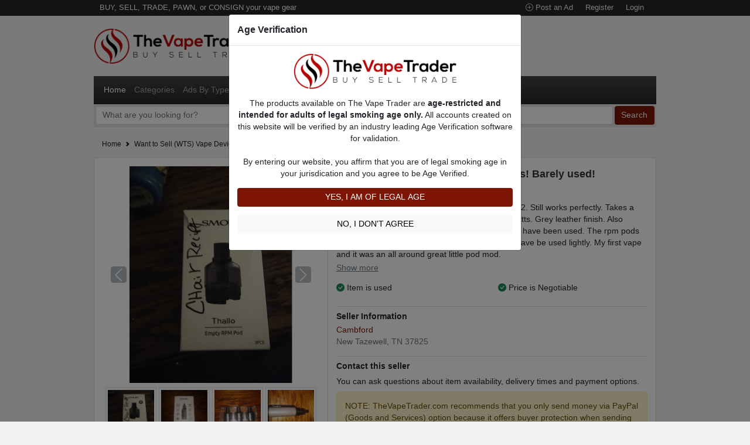

--- FILE ---
content_type: text/html; charset=UTF-8
request_url: https://thevapetrader.com/ads/smok-thallos-s-with-lots-of-extra-pods-barely-used-3620
body_size: 11164
content:
<!doctype html>
<html lang="en">

<head>
    <meta charset="utf-8">
    <meta name="viewport" content="width=device-width, initial-scale=1">
    <meta name="author" content="The Vape Trader">
    <title>USED Smok thallos s with lots of extra pods! Barely used! | The Vape Trader</title>
    <meta name="description" content="Smoke thallos s pod mod. Bought new march 2022. Still works perfectly. Takes a single 18650 external">
    <link rel="canonical" href="https://thevapetrader.com/ads/smok-thallos-s-with-lots-of-extra-pods-barely-used-3620">
    <meta name="robots" content="index, follow">


            <meta property="og:url" content="https://thevapetrader.com/ads/smok-thallos-s-with-lots-of-extra-pods-barely-used-3620" />
        <meta property="og:type" content="product" />
        <meta property="og:title" content="USED Smok thallos s with lots of extra pods! Barely used! | The Vape Trader" />
        <meta property="og:description" content="Smoke thallos s pod mod. Bought new march 2022. Still works perfectly. Takes a single 18650 external" />
        <meta property="og:image" content="https://thevapetrader.com/photos/ads/500/img_1652933842_7e97c6a3bb9c527b28f3.jpg" />


        <meta property="product:is_product_shareable" content="true" />
        <meta property="product:category" content="devices" />
        <meta property="product:price:amount" content="0.00" />
        <meta property="product:price:currency" content="USD" />
        <meta property="product:product_link" content="https://thevapetrader.com/ads/smok-thallos-s-with-lots-of-extra-pods-barely-used-3620" />

        <meta name="twitter:card" content="summary" />

        <meta name="twitter:title" content="USED Smok thallos s with lots of extra pods! Barely used! | The Vape Trader" />
        <meta name="twitter:description" content="Smoke thallos s pod mod. Bought new march 2022. Still works perfectly. Takes a single 18650 external" />
        <meta name="twitter:image" content="https://thevapetrader.com/photos/ads/500/img_1652933842_7e97c6a3bb9c527b28f3.jpg" />

    

    

    <link href="/assets/lib/bootstrap/dist/css/bootstrap.min.css" rel="stylesheet">
    <link rel="stylesheet" href="/assets/lib/bootstrap-icons/font/bootstrap-icons.css">
    <!-- Custom styles for this template -->

    <!-- REMOVE -->
    <script src="https://cdnjs.cloudflare.com/ajax/libs/slim-select/1.27.0/slimselect.min.js"></script>
    <link href="https://cdnjs.cloudflare.com/ajax/libs/slim-select/1.27.0/slimselect.min.css" rel="stylesheet">
    <link rel="stylesheet" type="text/css" href="/assets/lib/slick/slick.css" />



    <!-- REMOVE -->
    <link rel="shortcut icon" href="/favicon.png" type="image/x-icon">
    <link href="/assets/app/css/style19.css" rel="stylesheet">

    

            <!-- Global site tag (gtag.js) - Google Analytics -->
        <script async src="https://www.googletagmanager.com/gtag/js?id=G-9MC00ZCE17"></script>
        <script>
            window.dataLayer = window.dataLayer || [];

            function gtag() {
                dataLayer.push(arguments);
            }
            gtag('js', new Date());

            gtag('config', 'G-9MC00ZCE17');
        </script>
        <script src="/assets/lib/jquery/jquery.min.js"></script>

    <script>
        var app_base_url = "https://thevapetrader.com";
        var csrf_token_name = 'csrf_token';
        var csrf_token_value = '9d01768ce506f73c17c079e9a7f7db2f';
        var is_logged_in = false;
    </script>

</head>

<body>

    <nav class="top-bar bg-dark py-0 text-white">
        <div class="col-lg-9 mx-auto container d-flex justify-content-center justify-content-lg-between align-items-baseline py-1">
            <span class="tx-13 d-none d-lg-block">BUY, SELL, TRADE, PAWN, or CONSIGN your vape gear</span>




            <div id="top-menu">
                                    <a href="/login" class=" btn-sm btn-link tx-13 text-decoration-none link-light  me-1" title="Post an ad"><i class="bi bi-plus-circle"></i> Post an Ad</a>
                    <a class="top-search-button btn btn-sm btn-link tx-13 text-decoration-none link-light  me-1 d-inline-block d-md-none"><i class="bi bi-search"></i> Search</a>
                    <a href="/register" class=" btn-sm btn-link tx-13 text-decoration-none link-light  me-1 ">Register</a>
                    <a href="/login" class=" btn-sm btn-link tx-13 text-decoration-none link-light  me-1">Login</a>


                            </div>



        </div>
    </nav>

    <div class="col-lg-9 mx-auto">
        <header class="mb-0 text-center text-md-start  py-2 py-md-4">
            <a href="/" class=" text-dark text-decoration-none">
                <img src="https://thevapetrader.com/assets/app/img/logo3.png" width="279" height="62" />
            </a>
        </header><nav class="navbar navbar-expand-lg navbar-dark bg-dark bg-gradient">
  <div class="container-xl">

    <button class="navbar-toggler" type="button" data-bs-toggle="collapse" data-bs-target="#navbarsExample07XL" aria-controls="navbarsExample07XL" aria-expanded="false" aria-label="Toggle navigation">
      <span class="navbar-toggler-icon"></span>
    </button>

    <div class="collapse navbar-collapse" id="navbarsExample07XL">
      <ul class="navbar-nav me-auto mb-2 mb-lg-0">
        <li class="nav-item">
          <a class="nav-link active" aria-current="page" href="/">Home</a>
        </li>
        <li class="nav-item">
          <a class="nav-link" href="#" data-bs-toggle="modal" data-bs-target="#category-modal">Categories</a>
        </li>

        <li class="nav-item dropdown">
          <a class="nav-link dropdown-toggle" data-bs-toggle="dropdown" href="#" role="button" aria-expanded="false">Ads By Type</a>
          <ul class="dropdown-menu">
            <li><a class="dropdown-item" href="/ads">Most Recent Ads</a></li>
            <li><a class="dropdown-item" href="/used-vapes">Used Vapes</a></li>
            <li><a class="dropdown-item" href="/new-vapes">New Vapes</a></li>

          </ul>
        </li>


        <li class="nav-item">
          <a class="nav-link" href="/deals">Vendor Deals</a>
        </li>


        <li class="nav-item">
          <a class="nav-link" href="/sell-pawn-consign-form">Sell/Pawn Consignment Form</a>
        </li>

        <!--<li class="nav-item">
              <a href="/rules-regulations" class="nav-link">Ad Posting Rules</a>
            </li>-->

      </ul>


      <div>


      </div>
    </div>

    <div>

    </div>
</nav>


  <form id="top-search-form" method="get" action="/search" class="d-none d-md-block">
    <div class="top-filter bg-lighter d-flex flex-column flex-sm-column flex-xs-column flex-md-row flex-lg-row py-1 px-1">

      <input class="form-control flex-grow-1 me-1" type="text" name="query" placeholder="What are you looking for?" aria-label="What are you looking for?" value="">

      <select name="cond" class="form-select  me-1 tx-13 d-none">
        <option value="2">Used and new items</option>
        <option value="1" >Used items</option>
        <option value="0" >New items</option>

      </select>


      <input name="city" class="form-control me-1 d-none" type="text" placeholder="City" aria-label="City / Zip Code" value="">




      <select name="state" class="d-none form-select  me-1 tx-13">
        <option value="all" selected>All states</option>
                  <option value="AL" >Alabama</option>
                  <option value="AK" >Alaska</option>
                  <option value="Alberta" >Alberta</option>
                  <option value="AZ" >Arizona</option>
                  <option value="AR" >Arkansas</option>
                  <option value="British Columbia" >British Columbia</option>
                  <option value="CA" >California</option>
                  <option value="CO" >Colorado</option>
                  <option value="CT" >Connecticut</option>
                  <option value="DE" >Delaware</option>
                  <option value="DC" >District Of Columbia</option>
                  <option value="FL" >Florida</option>
                  <option value="GA" >Georgia</option>
                  <option value="HI" >Hawaii</option>
                  <option value="ID" >Idaho</option>
                  <option value="IL" >Illinois</option>
                  <option value="IN" >Indiana</option>
                  <option value="IA" >Iowa</option>
                  <option value="KS" >Kansas</option>
                  <option value="KY" >Kentucky</option>
                  <option value="Labrador" >Labrador</option>
                  <option value="LA" >Louisiana</option>
                  <option value="ME" >Maine</option>
                  <option value="Manitoba" >Manitoba</option>
                  <option value="MD" >Maryland</option>
                  <option value="MA" >Massachusetts</option>
                  <option value="MI" >Michigan</option>
                  <option value="MN" >Minnesota</option>
                  <option value="MS" >Mississippi</option>
                  <option value="MO" >Missouri</option>
                  <option value="MT" >Montana</option>
                  <option value="NE" >Nebraska</option>
                  <option value="NV" >Nevada</option>
                  <option value="New Brunswick" >New Brunswick</option>
                  <option value="Newfoundland" >Newfoundland</option>
                  <option value="NH" >New Hampshire</option>
                  <option value="NJ" >New Jersey</option>
                  <option value="NM" >New Mexico</option>
                  <option value="NY" >New York</option>
                  <option value="NC" >North Carolina</option>
                  <option value="ND" >North Dakota</option>
                  <option value="Nova Scotia" >Nova Scotia</option>
                  <option value="Nunavut" >Nunavut</option>
                  <option value="North West Terr." >North West Terr.</option>
                  <option value="OH" >Ohio</option>
                  <option value="OK" >Oklahoma</option>
                  <option value="Ontario" >Ontario</option>
                  <option value="OR" >Oregon</option>
                  <option value="PA" >Pennsylvania</option>
                  <option value="Prince Edward Island" >Prince Edward Island</option>
                  <option value="Quebec" >Quebec</option>
                  <option value="RI" >Rhode Island</option>
                  <option value="Saskatchewen" >Saskatchewen</option>
                  <option value="SC" >South Carolina</option>
                  <option value="SD" >South Dakota</option>
                  <option value="TN" >Tennessee</option>
                  <option value="TX" >Texas</option>
                  <option value="UT" >Utah</option>
                  <option value="VT" >Vermont</option>
                  <option value="VA" >Virginia</option>
                  <option value="WA" >Washington</option>
                  <option value="WV" >West Virginia</option>
                  <option value="WI" >Wisconsin</option>
                  <option value="WY" >Wyoming</option>
                  <option value="Yukon" >Yukon</option>
        
      </select>





      <button type="submit" class="btn btn-danger"> Search</button>

    </div>
  </form>




<main>

      <div class="mt-4 px-3">
      <small>
        <nav style="--bs-breadcrumb-divider: url(&#34;data:image/svg+xml,%3Csvg xmlns='http://www.w3.org/2000/svg' width='8' height='8'%3E%3Cpath d='M2.5 0L1 1.5 3.5 4 1 6.5 2.5 8l4-4-4-4z' fill='currentColor'/%3E%3C/svg%3E&#34;);" aria-label="breadcrumb">
          <ol class="breadcrumb">
            <li class="breadcrumb-item"><a class="text-decoration-none" href="/">Home</a></li>
                          <li class="breadcrumb-item "><a class="text-decoration-none" href="/ad-category/devices">Want to Sell (WTS) Vape Device/Setup Ads</a></li>
                          <li class="breadcrumb-item "><a class="text-decoration-none" href="/ad-category/devices/vape-pod-mods">Vape Pods For Sale</a></li>
                          <li class="breadcrumb-item active"><a class="text-decoration-none" href="/ads/smok-thallos-s-with-lots-of-extra-pods-barely-used-3620">AD 61036</a></li>
            
          </ol>
        </nav>
      </small>
    </div>
  


  <div class="content row  my-1 gx-2 px-0">

    
    


    





    

    <div class="main col-md-12  mb-2 ">

      <div class="row gx-0">
    <div class="col-md-5 bg-white p-3 border">



        <div id="carouselExampleControls" class="carousel slide" data-interval="false" data-interval="false">
            <div class="carousel-inner">
                                    <div class="carousel-item  active">
                        <img class="d-block w-100" src="/photos/ads/500/img_1652933842_7e97c6a3bb9c527b28f3.jpg">
                    </div>
                                    <div class="carousel-item ">
                        <img class="d-block w-100" src="/photos/ads/500/img_1652933843_d55b03c88a72c4a76bbc.jpg">
                    </div>
                                    <div class="carousel-item ">
                        <img class="d-block w-100" src="/photos/ads/500/img_1652933843_644b0dbe5fb09a8b4f91.jpg">
                    </div>
                                    <div class="carousel-item ">
                        <img class="d-block w-100" src="/photos/ads/500/img_1652933844_dd8cc067b7b255e611a0.jpg">
                    </div>
                                    <div class="carousel-item ">
                        <img class="d-block w-100" src="/photos/ads/500/img_1652933844_6c4085b271ed9d184cf5.jpg">
                    </div>
                                    <div class="carousel-item ">
                        <img class="d-block w-100" src="/photos/ads/500/img_1652933845_ddcd5fa1be8123e18aa2.jpg">
                    </div>
                                    <div class="carousel-item ">
                        <img class="d-block w-100" src="/photos/ads/500/img_1652933845_0652078f93dbd8172fa2.jpg">
                    </div>
                                    <div class="carousel-item ">
                        <img class="d-block w-100" src="/photos/ads/500/img_1652933846_2fb06af15a22ef47e019.jpg">
                    </div>
                            </div>

                            <a class="carousel-control-prev" href="#carouselExampleControls" role="button" data-slide="prev">
                    <span class="carousel-control-prev-icon bg-secondary rounded-3" aria-hidden="true"></span>

                </a>
                <a class="carousel-control-next" href="#carouselExampleControls" role="button" data-slide="next">
                    <span class="carousel-control-next-icon bg-secondary rounded-3" aria-hidden="true"></span>

                </a>

                    </div>

        <div class="row g-1 m-1 d-flex justify-content-center">

                            <div class="col-3 pop" role="button">
                    <img src="/photos/ads/100/img_1652933842_7e97c6a3bb9c527b28f3.jpg" class="img-fluid border p-1 w-100 " data-img="/photos/ads/500/img_1652933842_7e97c6a3bb9c527b28f3.jpg" data-bs-toggle="modal" data-bs-target="#ad-photo-carousel" data-slide-to="0" href="#carouselExampleControls">
                </div>
                            <div class="col-3 pop" role="button">
                    <img src="/photos/ads/100/img_1652933843_d55b03c88a72c4a76bbc.jpg" class="img-fluid border p-1 w-100 " data-img="/photos/ads/500/img_1652933843_d55b03c88a72c4a76bbc.jpg" data-bs-toggle="modal" data-bs-target="#ad-photo-carousel" data-slide-to="1" href="#carouselExampleControls">
                </div>
                            <div class="col-3 pop" role="button">
                    <img src="/photos/ads/100/img_1652933843_644b0dbe5fb09a8b4f91.jpg" class="img-fluid border p-1 w-100 " data-img="/photos/ads/500/img_1652933843_644b0dbe5fb09a8b4f91.jpg" data-bs-toggle="modal" data-bs-target="#ad-photo-carousel" data-slide-to="2" href="#carouselExampleControls">
                </div>
                            <div class="col-3 pop" role="button">
                    <img src="/photos/ads/100/img_1652933844_dd8cc067b7b255e611a0.jpg" class="img-fluid border p-1 w-100 " data-img="/photos/ads/500/img_1652933844_dd8cc067b7b255e611a0.jpg" data-bs-toggle="modal" data-bs-target="#ad-photo-carousel" data-slide-to="3" href="#carouselExampleControls">
                </div>
                            <div class="col-3 pop" role="button">
                    <img src="/photos/ads/100/img_1652933844_6c4085b271ed9d184cf5.jpg" class="img-fluid border p-1 w-100 " data-img="/photos/ads/500/img_1652933844_6c4085b271ed9d184cf5.jpg" data-bs-toggle="modal" data-bs-target="#ad-photo-carousel" data-slide-to="4" href="#carouselExampleControls">
                </div>
                            <div class="col-3 pop" role="button">
                    <img src="/photos/ads/100/img_1652933845_ddcd5fa1be8123e18aa2.jpg" class="img-fluid border p-1 w-100 " data-img="/photos/ads/500/img_1652933845_ddcd5fa1be8123e18aa2.jpg" data-bs-toggle="modal" data-bs-target="#ad-photo-carousel" data-slide-to="5" href="#carouselExampleControls">
                </div>
                            <div class="col-3 pop" role="button">
                    <img src="/photos/ads/100/img_1652933845_0652078f93dbd8172fa2.jpg" class="img-fluid border p-1 w-100 " data-img="/photos/ads/500/img_1652933845_0652078f93dbd8172fa2.jpg" data-bs-toggle="modal" data-bs-target="#ad-photo-carousel" data-slide-to="6" href="#carouselExampleControls">
                </div>
                            <div class="col-3 pop" role="button">
                    <img src="/photos/ads/100/img_1652933846_2fb06af15a22ef47e019.jpg" class="img-fluid border p-1 w-100 " data-img="/photos/ads/500/img_1652933846_2fb06af15a22ef47e019.jpg" data-bs-toggle="modal" data-bs-target="#ad-photo-carousel" data-slide-to="7" href="#carouselExampleControls">
                </div>
            
        </div>
    </div>

    <div class="col-md-7 bg-white p-3 border border-start-0">
        <div class="mb-1 tx-danger text-decoration-none fw-bold list-title">Smok thallos s with lots of extra pods! Barely used!</div>

                    <span class="text-success" style="font-size: large; font-weight: 900">$0.00</span>
        




        <div class="my-1 list-description description collapsed">
            Smoke thallos s pod mod. Bought new march 2022. Still works perfectly. Takes a single 18650 external battery or a 21700. 0-80 watts. Grey leather finish. Also includes 4 rpm2 pods, 3 rpm pods. All rpm 2 pods have been used. The rpm pods are brand new never been filled but the drip tips have be used lightly. My first vape and it was an all around great little pod mod.         </div>

        <span class="link-secondary show-more text-decoration-underline cursor-pointer" data-target="description">Show more</span>


        
        


        <div class="mt-3 row">

            <div class="col-6 mb-3"> <span><i class="bi bi-check-circle-fill text-success"></i> Item is used </span></div>
                            <div class="col-6 mb-3"> <span><i class="bi bi-check-circle-fill text-success"></i> Price is Negotiable </span></div>
                        <!--<div class="col-6 mb-3"> <span><i class="bi bi-check-circle-fill text-success"></i> Free Shipping </span></div>-->

        </div>

        

        <div class="border-top border-bottom pt-2 pb-3 mt-2 mb-1">
            <div class="fw-bold">Seller Information</div>

            <div class="row mt-1">
                <div class="d-none">

                    <img src="/photos/profile/default2.jpg" class="img-fluid rounded-circle">
                </div>
                <div class="col-12">
                    <a class="text-decoration-none txt-danger" href="/author/Cambford">Cambford</a>

                    
                    
                    <div class="text-muted">New Tazewell, TN 37825</div>

                                    </div>
            </div>

            


        </div>


                    <div class="pb-3 mt-2 mb-1">

                <div class="fw-bold mb-2">Contact this seller</div>



                <div class="reply-body text-wrap text-break">
                    <div class="mb-2">You can ask questions about item availability, delivery times and payment options.</div>



                    <!--<button class="btn btn-danger reply" onclick="getReplyData()"><i class="bi bi-envelope-fill"></i> Click here to view seller email</button>-->


                    <div class="mb-2 alert alert-warning">

                        NOTE: TheVapeTrader.com recommends that you only send money via PayPal (Goods and Services) option because it offers buyer protection when sending money this way. <b>Never send money with the (friends and family) option.</b> <br /><br />



                        <button class="btn btn-danger reply" onclick="getReplyForm()"><i class="bi bi-envelope-fill"></i> Send a message to this seller</button>

                    </div>






                </div>

            </div>

        








    </div>
</div>


    <div class="list-group-item list-group-item-action card p-0 my-1">

        <div class="card-header">
            <span class="fw-bold">Tags</span>
        </div>
        <div class="card-body">
                            <i class="bi bi-tag"></i><a href="/listings/100-watts" class="px-1">100 watt Box Mods</a>

                            <i class="bi bi-tag"></i><a href="/listings/smoktech" class="px-1">Smoktech Vape Mods, Tanks and Accessories</a>

                            <i class="bi bi-tag"></i><a href="/listings/usb-charging" class="px-1">USB Charging</a>

                            <i class="bi bi-tag"></i><a href="/listings/vv-vw-mods" class="px-1">VW Box Mods</a>

                    </div>

    </div>



<div class="mt-5">
    <div class="mt-5 pt-5"></div>
    <h6 class="fw-bold">Related Ads</h6>
    <div class="list-group mb-1">
    





                    <div class="list-group-item list-group-item-action  aria-current="true">
            <div class="row gx-3 py-2">
                <div class="col-12 col-md-2 col-lg-3 mb-md-0 mb-sm-2 mb-2">
                    <a href="/ads/for-salea-barely-used-vape-mod-9992">
                                                    <img src="/photos/ads/100/img_1650825615_52ecc2cd85eca51fb3fc.jpg" class="img-fluid border p-1 w-100" alt="FOR SALE a barely used vape mod">
                                            </a>
                </div>

                <div class="col-lg-9 col-md-10 col-12">
                    <div>

                                                    <span class="text-success ms-3" style="float: right; font-size: large; font-weight: 900">$40.00</span>
                        


                        <a href="/ads/for-salea-barely-used-vape-mod-9992" class="mb-1  tx-danger text-decoration-none fw-bold list-title">FOR SALE a barely used vape mod</a>
                    </div>




                    <div class="my-1 list-description">

                        I bought this a couple months ago. It has been barely used. I have the original box, charger, and extra coil that will come with it. You will need to buy a new mouth piece but that is all. I even have an almost full juice bottle (with nicotine). The flavor is very fruity with a hint of vanilla. I&hellip;
                        
                        
                                            </div>


                    <div class="text-muted mt-2 border-top pt-1 row">

                        <div class="col-12">
                            <a class="text-decoration-none " href="/author/lacain22">lacain22</a>

                            
                            <span class="d-none d-md-inline-block"></span>

                            <div class="text-muted">Fishers, IN </div>
                        </div>







                    </div>






                    <div class="row text-muted tx-13 border-top pt-2 mt-2">


                        <div class="col-sm-7">

                            <span class="me-2"><i class="bi bi-check-circle-fill text-success"></i> Used Item </span>

                                                            <span class="me-2"><i class="bi bi-check-circle-fill text-success"></i> Price is Negotiable </span>
                                                    </div>

                        <div class="col-sm-5 d-flex ad-posted-time mt-2 mt-md-0 flex-row-reverse">
                            posted 3 years ago (1122 views)                        </div>

                    </div>



                </div>

            </div>

        </div>

                    <div class="list-group-item list-group-item-action  aria-current="true">
            <div class="row gx-3 py-2">
                <div class="col-12 col-md-2 col-lg-3 mb-md-0 mb-sm-2 mb-2">
                    <a href="/ads/rx-200s--rx-23-8832">
                                                    <img src="/photos/ads/100/img_1663094657_192a9c0dc8ed3f0919a4.jpg" class="img-fluid border p-1 w-100" alt="Rx 200s + rx 2/3">
                                            </a>
                </div>

                <div class="col-lg-9 col-md-10 col-12">
                    <div>

                                                    <span class="text-danger ms-3" style="float: right; font-size: large; font-weight: 900">SOLD</span>
                        


                        <a href="/ads/rx-200s--rx-23-8832" class="mb-1  tx-danger text-decoration-none fw-bold list-title">Rx 200s + rx 2/3</a>
                    </div>




                    <div class="my-1 list-description">

                        Hi guys. I want to sell this item directly to you. &hellip;
                        
                        
                                            </div>


                    <div class="text-muted mt-2 border-top pt-1 row">

                        <div class="col-12">
                            <a class="text-decoration-none " href="/author/Healthyextreme">Healthyextreme</a>

                            
                            <span class="d-none d-md-inline-block"></span>

                            <div class="text-muted">Brooklyn, NY </div>
                        </div>







                    </div>






                    <div class="row text-muted tx-13 border-top pt-2 mt-2">


                        <div class="col-sm-7">

                            <span class="me-2"><i class="bi bi-check-circle-fill text-success"></i> Used Item </span>

                                                            <span class="me-2"><i class="bi bi-check-circle-fill text-success"></i> Price is Negotiable </span>
                                                    </div>

                        <div class="col-sm-5 d-flex ad-posted-time mt-2 mt-md-0 flex-row-reverse">
                            posted 3 years ago (716 views)                        </div>

                    </div>



                </div>

            </div>

        </div>

                    <div class="list-group-item list-group-item-action  aria-current="true">
            <div class="row gx-3 py-2">
                <div class="col-12 col-md-2 col-lg-3 mb-md-0 mb-sm-2 mb-2">
                    <a href="/ads/boundless-terp-pen-9796">
                                                    <img src="/photos/ads/100/img_1652756256_af788df26683fcf9f52e.jpg" class="img-fluid border p-1 w-100" alt="Boundless Terp Pen">
                                            </a>
                </div>

                <div class="col-lg-9 col-md-10 col-12">
                    <div>

                                                    <span class="text-success ms-3" style="float: right; font-size: large; font-weight: 900">$20.00</span>
                        


                        <a href="/ads/boundless-terp-pen-9796" class="mb-1  tx-danger text-decoration-none fw-bold list-title">Boundless Terp Pen</a>
                    </div>




                    <div class="my-1 list-description">

                        The Boundless Terp Pen is an Instant Heat-Up vaporizer for concentrates. &hellip;
                        
                        
                                            </div>


                    <div class="text-muted mt-2 border-top pt-1 row">

                        <div class="col-12">
                            <a class="text-decoration-none " href="/author/itsmemelb">itsmemelb</a>

                            
                            <span class="d-none d-md-inline-block"></span>

                            <div class="text-muted">Billings, MT </div>
                        </div>







                    </div>






                    <div class="row text-muted tx-13 border-top pt-2 mt-2">


                        <div class="col-sm-7">

                            <span class="me-2"><i class="bi bi-check-circle-fill text-success"></i> Used Item </span>

                                                    </div>

                        <div class="col-sm-5 d-flex ad-posted-time mt-2 mt-md-0 flex-row-reverse">
                            updated 3 years ago (907 views)                        </div>

                    </div>



                </div>

            </div>

        </div>

                    <div class="list-group-item list-group-item-action  aria-current="true">
            <div class="row gx-3 py-2">
                <div class="col-12 col-md-2 col-lg-3 mb-md-0 mb-sm-2 mb-2">
                    <a href="/ads/geekvape--4205">
                                                    <img src="/photos/ads/100/img_1659661508_9208d579e4627643e502.jpg" class="img-fluid border p-1 w-100" alt="GeekVape">
                                            </a>
                </div>

                <div class="col-lg-9 col-md-10 col-12">
                    <div>

                                                    <span class="text-success ms-3" style="float: right; font-size: large; font-weight: 900">$0.00</span>
                        


                        <a href="/ads/geekvape--4205" class="mb-1  tx-danger text-decoration-none fw-bold list-title">GeekVape</a>
                    </div>




                    <div class="my-1 list-description">

                        Direct buy/consignment program
                        
                        
                                            </div>


                    <div class="text-muted mt-2 border-top pt-1 row">

                        <div class="col-12">
                            <a class="text-decoration-none " href="/author/GuiltySp4rks">GuiltySp4rks</a>

                            
                            <span class="d-none d-md-inline-block"></span>

                            <div class="text-muted">Irvine , CA </div>
                        </div>







                    </div>






                    <div class="row text-muted tx-13 border-top pt-2 mt-2">


                        <div class="col-sm-7">

                            <span class="me-2"><i class="bi bi-check-circle-fill text-success"></i> Used Item </span>

                                                            <span class="me-2"><i class="bi bi-check-circle-fill text-success"></i> Price is Negotiable </span>
                                                    </div>

                        <div class="col-sm-5 d-flex ad-posted-time mt-2 mt-md-0 flex-row-reverse">
                            posted 3 years ago (926 views)                        </div>

                    </div>



                </div>

            </div>

        </div>

                    <div class="list-group-item list-group-item-action  aria-current="true">
            <div class="row gx-3 py-2">
                <div class="col-12 col-md-2 col-lg-3 mb-md-0 mb-sm-2 mb-2">
                    <a href="/ads/new-voopoo-argus-pro-kit-8696">
                                                    <img src="/photos/ads/100/img_1649015405_6bee230993242aaa250a.jpg" class="img-fluid border p-1 w-100" alt="New VooPoo Argus Pro kit">
                                            </a>
                </div>

                <div class="col-lg-9 col-md-10 col-12">
                    <div>

                                                    <span class="text-danger ms-3" style="float: right; font-size: large; font-weight: 900">SOLD</span>
                        


                        <a href="/ads/new-voopoo-argus-pro-kit-8696" class="mb-1  tx-danger text-decoration-none fw-bold list-title">New VooPoo Argus Pro kit</a>
                    </div>




                    <div class="my-1 list-description">

                        New VooPoo Argus Pro kit, limited edition red and black with carrying case, it in immaculate condition and you will be happy for buying this price includes shipping is $6
                        
                        
                                                    <div class="text-success mt-3 row gx-0">

                                <div class="col-12 col-md-3 fw-bold">Moderator Comment:</div>
                                <div class="col-12 col-md-9 px-0">

                                                                            <div>This item retails for $33.00. You save <span class="fw-bold">48.48%</span>.</div>
                                    



                                </div>

                            </div>

                                            </div>


                    <div class="text-muted mt-2 border-top pt-1 row">

                        <div class="col-12">
                            <a class="text-decoration-none " href="/author/Crislip0807">Crislip0807</a>

                                                            (59                                <i class="bi bi-star-fill tx-danger-light"></i>)
                            
                            <span class="d-none d-md-inline-block"><a href="/feedback/Crislip0807" class="link-secondary">100% +ve feedback</a></span>

                            <div class="text-muted">Akron, OH </div>
                        </div>







                    </div>






                    <div class="row text-muted tx-13 border-top pt-2 mt-2">


                        <div class="col-sm-7">

                            <span class="me-2"><i class="bi bi-check-circle-fill text-success"></i> Used Item </span>

                                                            <span class="me-2"><i class="bi bi-check-circle-fill text-success"></i> Price is Negotiable </span>
                                                    </div>

                        <div class="col-sm-5 d-flex ad-posted-time mt-2 mt-md-0 flex-row-reverse">
                            updated 3 years ago (1046 views)                        </div>

                    </div>



                </div>

            </div>

        </div>

    



</div>



</div>








<script>
    var ad_id = 1036;

    function getReplyData() {
        var data = {
            csrf_token: csrf_token_value,
            id: ad_id
        };

        var request = $.ajax({
            url: app_base_url + "/replydata",
            method: "post",
            data: data,
            dataType: "html"
        });

        request.done(function(msg) {
            $(".reply-body").html(msg);

        });

        request.fail(function(jqXHR, textStatus) {
            alert("An error occured. Please try again");

        });
    }
</script>


<script>
    var ad_id = 1036;

    function getReplyForm() {
        var data = {
            csrf_token: csrf_token_value,
            id: ad_id
        };

        var request = $.ajax({
            url: app_base_url + "/replyform",
            method: "post",
            data: data,
            dataType: "html"
        });

        request.done(function(msg) {
            $(".reply-body").html(msg);

        });

        request.fail(function(jqXHR, textStatus) {
            alert("An error occured. Please try again");

        });
    }
</script>

<script src="https://cdn.jsdelivr.net/npm/bootstrap@4.6.1/dist/js/bootstrap.min.js" integrity="sha384-VHvPCCyXqtD5DqJeNxl2dtTyhF78xXNXdkwX1CZeRusQfRKp+tA7hAShOK/B/fQ2" crossorigin="anonymous"></script></div>




</div>

<div class="row gx-2">
  <div class="col-md-12">
          <div class="fs-5 mb-1  d-flex justify-content-between align-items-center">
    <div><i class="bi bi-caret-right-fill txt-danger"></i> Browse Ads by Specification / Style</div>
</div>

<div class="card mb-5">
    <div class="card-body">
        <a href="/listings/box-mod" class="fw-bold">Box Mods</a>
        | <a href="/listings/vv-vw-box-mod">VV/VW Box Mods</a>
        - <a href="/listings/temperature-control-mods">Temp Control</a>
        - <a href="/listings/high-end-box-mods">High End</a>
        - <a href="/listings/squonk-mods">Squonk</a>
        - <a href="/listings/complete-vape-setups">Complete Setups</a>
        - <a href="/listings/starter-kits">Starter Kits</a>
        - <a href="/listings/billet-box">Billet Box</a></p>

        <!--<p><span class="text-dark fw-bold">Wattage</span>
            | <a href="/listings/30-watts">30 Watts</a>
            - <a href="/listings/40-watts">40 Watts</a>
            - <a href="/listings/50-watts">50 Watts</a>
            - <a href="/listings/60-watts">60 Watts</a>
            - <a href="/listings/75-watts">75 Watts</a>
            - <a href="/listings/100-watts">100 Watts</a>
            - <a href="/listings/110-watts">110 Watts</a>
            - <a href="/listings/120-watts">120 Watts</a>
            - <a href="/listings/150-watts">150 Watts</a>
            - <a href="/listings/160-watts">160 Watts</a>
            - <a href="/listings/180-watts">180 Watts</a>
            - <a href="/listings/200-watt-box-mods">200 Watts</a>
            - <a href="/listings/250-watt-box-mods">250 Watts</a></p>



        <p><span class="text-dark fw-bold">Chip Set</span>
            | <a href="/listings/dna-30">Evolv DNA 30</a>
            - <a href="/listings/dna-40">Evolv DNA 40</a>
            - <a href="/listings/dna-200-box-mods">Evol DNA 200</a>
            - <a href="/listings/dna-250-box-mods">Evolv DNA 250</a>
            - <a href="/listings/sx350j-chip">Yihi SX350j</a>
            - <a href="/listings/sx350j-v2-chip">Yihi SX350j v2</a>
            - <a href="/listings/yihi-sx450j">Yihi SX450j</a>
            - <a href="/listings/yihi-sx550j">Yihi SX550j</a></p>-->

        <p><span class="text-dark fw-bold">Color/Style</span>
            | <a href="/listings/wood-box-mods/">Wood</a>
            - <a href="/listings/stabilized-wood-mods/">Stab Wood</a>
            - <a href="/listings/Acrylic">Acrylic</a>
            - <a href="/listings/hybrid-box-mods/">Hybrid</a>
            - <a href="/listings/black-box-mods">Black</a>
            - <a href="/listings/white-box-mods">White</a>
            - <a href="/listings/red-box-mods">Red</a>
            - <a href="/listings/blue-box-mods">Blue</a>
            - <a href="/listings/green-box-mods">Green</a>
            - <a href="/listings/pink-box-mods">Pink</a>
            - <a href="/listings/splatter-box-mods">Splatter</a>
            - <a href="/listings/stainless-steel-box-mods">Stainless Steel</a>
            - <a href="/listings/aluminum-box-mods">Aluminum</a>
            - <a href="/listings/copper-box-mods">Copper</a>
            - <a href="/listings/custom-box-mods">Custom</a></p>

        <p><span class="text-dark fw-bold">Battery Type</span>
            | <a href="/listings/18650-regulated-box-mods">18650</a>
            - <a href="/listings/26650-box-mods/">26650</a>
            - <a href="/listings/lipo-box-mods/">Lipo</a></p>

        <hr class="separator" />


        <p><a href="/listings/unregulated" class="fw-bold">Unregulated Box Mods</a>
            | <a href="/listings/dual-parallel-unregulated-box-mods">Dual Parallel</a>
            - <a href="/listings/dual-series-unregulated-box-mods">Dual Series</a>
            - <a href="/listings/18650-unregulated-box-mods">18650 Unregulated Box Mods</a></p>

        <hr class="separator" />

        <p><a href="/listings/mechanical-mod/" class="fw-bold">Mechanical Mods</a>
            | <a href="/listings/high-end-mechanical-mods">High End</a>
            - <a href="/listings/hybrid-mechanical-mods">Hybrid</a>
            - <a href="/ads/custom-cherry-bomber-mechanical-box-mod-3866">Cherry Bomber</a>
            <br /><br />
            <span class="text-dark fw-bold">Tube Material</span>
            | <a href="/listings/brass-mechanical-mods">Brass</a>
            - <a href="/listings/copper-mechanical-mods">Copper</a>
            - <a href="/listings/Stainless-steel-mechanical-mods">Stainless Steel</a>
            <br /><br />
            <span class="text-dark fw-bold">Battery Type</span>
            | <a href="/listings/18650-mechanical-mods">18650</a>
            - <a href="/listings/18350-mechanical-mod">18350</a>
            - <a href="/listings/18490-mechanical-mod">1840</a>
            - <a href="/listings/26650-mechanical-mods">26650</a>
        </p>

        <hr class="separator" />

        <p><a href="/ad-category/devices/dry-herb-vaporizers/" class="fw-bold">Dry Herb/Wax Vaporizers</a>
            | <a href="/listings/portable-vaporizers/">Portable Vaporizers</a>
            - <a href="/listings/table-vaporizers/">Table Vaporizers</a>
            - <a href="/listings/wax-vaporizers/">Wax Vaporizers</a>
            - <a href="/ad-category/devices/dry-herb-vaporizers/">Kits</a></p>

        <hr class="separator" />

        <p><a href="/ad-category/tanks/" class="fw-bold">Tanks/Atomizers</a>
            | <a href="/listings/sub-ohm-tank">Sub Ohm Tanks</a>
            - <a href="/listings/rda">RDAs</a>
            - <a href="/listings/rta">RTAs</a>
            - <a href="/listings/high-end-atomizers">High End Atty's</a>
            <br /><br />
            <span class="text-dark fw-bold">Style/Color</span>
            | <a href="/listings/stainless-steel-atomizers">Stainless</a>
            - <a href="/listings/brushed-stainless-steel-atomizers">Brushed Stainless</a>
            - <a href="/listings/black-atomizers">Black</a></a>
            <br />
            <!-- <span class="text-dark fw-bold">Size</span>
            | <a href="/listings/22mm-atomizer">22mm</a>
            - <a href="/listings/24mm-atomizers">24mm</a>
            - <a href="/listings/25mm-atomizer">25mm</a>
            - <a href="/listings/30mm-atomizer">30mm</a></a>-->
        </p>
        <hr class="separator" />

        <p>
            <a href="/listings/ejuice/" class="fw-bold">ejuice</a>
            <br /><br />
            <span class="text-dark fw-bold">Nic Level</span>
            | <a href="/listings/0mg-ejuice">0mg-ejuice</a>
            - <a href="/listings/3mg-ejuice">3mg-ejuice</a>
            - <a href="/listings/6mg-ejuice">6mg-ejuice</a></a>
            <br />
            <!-- <span class="text-dark fw-bold">Size</span>
            | <a href="/listings/15ml">15ml</a>
            - <a href="/listings/30ml-ejuice">30ml</a>
            - <a href="/listings/120ml">120ml</a></a> -->
        </p>




    </div>
</div>      </div>
  <div class="col-md-0">
      </div>
</div>




</main>

</div>


<div class="row mt-5 gx-0 site-stats">
  <div class="col-lg-9 mx-auto py-4 px-3">

    <div class="fw-bold mb-1 tx-16"><span>6,956 registered users</span></div>
    <span><b>Online</b>: <a href="#">0 members</a> and 14 guests</span>
    <p class="card-text"><b>New members: </b>
              <a href="/author/Julianna33">Julianna33</a>  -          <a href="/author/geekseller">geekseller</a>  -          <a href="/author/Cloudmode">Cloudmode</a>  -          <a href="/author/Vapetor">Vapetor</a>  -          <a href="/author/spanishclosings">spanishclosings</a>  -          <a href="/author/AbbeDunn">AbbeDunn</a>  -          <a href="/author/ElMorningStar666">ElMorningStar666</a>  -          <a href="/author/Yglup11">Yglup11</a>  -          <a href="/author/Anonmyss">Anonmyss</a>  -          <a href="/author/CorrinKing">CorrinKing</a>      </p>


  </div>
</div>
<footer class="bg-dark text-white px-3">
  <div class="row gx-0 col-lg-9 mx-auto pt-4">

    <div class="col-xs-12 col-sm-6 col-md-3">
    <h5>Learn More</h5>
    <ul class="nav flex-column">
        <li class="nav-item mb-2"><a href="/about-us" class="nav-link p-0 text-muted">About Us</a></li>
        <!--<li class="nav-item mb-2"><a href="#" class="nav-link p-0 text-muted">Site Updates</a></li>-->
        <li class="nav-item mb-2"><a href="/frequently-asked-questions" class="nav-link p-0 text-muted">General F.A.Q.</a></li>
        <li class="nav-item mb-2"><a href="/sell-pawn-consign-form" class="nav-link p-0 text-muted">Sell Vape for Cash</a></li>
        <li class="nav-item mb-2"><a href="/sell-pawn-consign-faq" class="nav-link p-0 text-muted">Sell/Pawn/Consign F.A.Q.</a></li>
        <li class="nav-item mb-2"><a href="/does-our-platform-work" class="nav-link p-0 text-muted">Customer Reviews</a></li>
        <li class="nav-item mb-2"><a href="/sponsored-advertising" class="nav-link p-0 text-muted">Sponsored Advertising</a></li>
        <li class="nav-item mb-2"><a href="/giveaway-sponsorship-application-form" class="nav-link p-0 text-muted">Sponsor a Giveaway</a></li>
        <li class="nav-item mb-2"><a href="/giveaways" class="nav-link p-0 text-muted">GIVEAWAYS</a></li>
        <!--<li class="nav-item mb-2"><a href="#" class="nav-link p-0 text-muted">Other Vaping Resources</a></li>-->
        <li class="nav-item mb-2"><a href="/password-recovery" class="nav-link p-0 text-muted">Recover/Reset Password</a></li>
        <li class="nav-item mb-2"><a href="/contact-us" class="nav-link p-0 text-muted">Contact Us</a></li>
        <li class="nav-item mb-2"><a href="/terms-conditions" class="nav-link p-0 text-muted">Terms of Use</a></li>
        <li class="nav-item mb-2"><a href="/privacy-policy" class="nav-link p-0 text-muted">Privacy Policy</a></li>

    </ul>
</div>    <div class="col-xs-12 col-sm-6 col-md-3">
    <h5>Classified Ads</h5>
    <ul class="nav flex-column">
        <li class="nav-item mb-2"><a href="/user/post" class="nav-link p-0 text-muted">POST AN AD!</a></li>
        <li class="nav-item mb-2"><a href="/rules-regulations" class="nav-link p-0 text-muted">Ad Posting Rules & Regulations</a></li>
        <li class="nav-item mb-2"><a href="/ad-pricing" class="nav-link p-0 text-muted">Ad Pricing</a></li>
        <li class="nav-item mb-2"><a href="/categories" class="nav-link p-0 text-muted">AD CATEGORIES</a></li>
        <li class="nav-item mb-2"><a href="/ads" class="nav-link p-0 text-muted">Most Recent Listings</a></li>
        <li class="nav-item mb-2"><a href="/listings/american-made" class="nav-link p-0 text-muted">AMERICAN Made Listings</a></li>
        <li class="nav-item mb-2"><a href="/listings/high-end" class="nav-link p-0 text-muted">High End Listings</a></li>
        <li class="nav-item mb-2"><a href="/listings/complete-vape-setups" class="nav-link p-0 text-muted">Complete Setups</a></li>
        <li class="nav-item mb-2"><a href="/listings/starter-kits" class="nav-link p-0 text-muted">Starter Kits</a></li>
        <li class="nav-item mb-2"><a href="/ad-category/devices/mechanical-mods" class="nav-link p-0 text-muted">Mechanical Mods</a></li>
        <li class="nav-item mb-2"><a href="/ad-category/devices/wts-box-mods/vv-vw-mods" class="nav-link p-0 text-muted">VV/VW Box Mods</a></li>
        <li class="nav-item mb-2"><a href="/ad-category/devices/wts-box-mods/unregulated-box-mods" class="nav-link p-0 text-muted">Unregulated Box Mods</a></li>
        <li class="nav-item mb-2"><a href="/ad-category/devices/dry-herb-vaporizers" class="nav-link p-0 text-muted">Dry Herb Vaporizers</a></li>
        <li class="nav-item mb-2"><a href="/ad-category/tanks/rebuildable-atomizers/rda" class="nav-link p-0 text-muted">RDAs</a></li>
        <li class="nav-item mb-2"><a href="/ad-category/tanks/rebuildable-atomizers/rta" class="nav-link p-0 text-muted">RTAs</a></li>
        <li class="nav-item mb-2"><a href="/ad-category/vape-lots-bundles" class="nav-link p-0 text-muted">Bundles</a></li>

    </ul>
</div>    <div class="col-xs-12 col-sm-12 col-md-6">
      <form>
        <h5>Contact Us</h5>
        <p><a href="/cdn-cgi/l/email-protection" class="__cf_email__" data-cfemail="32414742425d404672465a57445342574640535657401c515d5f">[email&#160;protected]</a></p>
        <!--<div class="d-flex w-100 gap-2">
          <label for="newsletter1" class="visually-hidden">Email address</label>
          <input id="newsletter1" type="text" class="form-control" placeholder="Email address">
          <button class="btn btn-primary" type="button">Subscribe</button>
        </div>-->
      </form>
    </div>

  </div>

  <div class="d-flex justify-content-between pt-4 pb-1 mt-4 border-top border-dark-light col-lg-9 mx-auto">
    <p>© 2025 TheVapeTrader inc. All rights reserved.</p>
    <ul class="list-unstyled d-flex">
      <li class="ms-3"><a class="link-dark" href="#"><svg class="bi" width="24" height="24">
            <use xlink:href="#twitter"></use>
          </svg></a></li>
      <li class="ms-3"><a class="link-dark" href="#"><svg class="bi" width="24" height="24">
            <use xlink:href="#instagram"></use>
          </svg></a></li>
      <li class="ms-3"><a class="link-dark" href="#"><svg class="bi" width="24" height="24">
            <use xlink:href="#facebook"></use>
          </svg></a></li>

      <li class="ms-3">
        <!--<a class="link-dark text-white text-decoration-none" href="https://the-hemp-center.com">The Hemp Center</a>-->
      </li>
    </ul>
  </div>
</footer>


<!-- Scrollable modal -->
<div class="modal fade" id="category-modal" data-bs-keyboard="false" tabindex="-1" aria-labelledby="staticBackdropLabel" aria-hidden="true">
  <div class="modal-dialog modal-lg modal-dialog-scrollable categories">
    <div class="modal-content">

      <div class="modal-body">
        <div class="row">
          <div class="col-md-4">
            <ul class="nav flex-column">
              <li class="nav-item mb-2"><a href="/ad-category/accessories" class="nav-link p-0 fw-bold tx-16">Want to Sell - Vape Accessories</a></li>
              <li class="nav-item mb-2"><a href="/ad-category/accessories/vape-mod-enclosures" class="nav-link p-0"><i class="bi bi-caret-right-fill"></i> Mod Enclosures</a></li>
              <li class="nav-item mb-2"><a href="/ad-category/accessories/replacement-coils" class="nav-link p-0"><i class="bi bi-caret-right-fill"></i> Replacement Coils</a></li>
              <li class="nav-item mb-2"><a href="/ad-category/accessories/other" class="nav-link p-0"><i class="bi bi-caret-right-fill"></i> Vape Accessories - Other</a></li>
              <li class="nav-item mb-2"><a href="/ad-category/accessories/batteries" class="nav-link p-0"><i class="bi bi-caret-right-fill"></i> Vape Batteries</a></li>
              <li class="nav-item mb-2"><a href="/ad-category/accessories/battery-chargers" class="nav-link p-0"><i class="bi bi-caret-right-fill"></i> Vape Battery Chargers</a></li>
              <li class="nav-item mb-2"><a href="/ad-category/accessories/vape-drip-tips" class="nav-link p-0"><i class="bi bi-caret-right-fill"></i> Vape Drip Tip</a></li>
              <li class="nav-item mb-2"><a href="/ad-category/accessories/vape-o-rings" class="nav-link p-0"><i class="bi bi-caret-right-fill"></i> Vape O-Rings</a></li>
              <li class="nav-item mb-2"><a href="/ad-category/accessories/storage-cases" class="nav-link p-0"><i class="bi bi-caret-right-fill"></i> Vape Storage Cases Password</a></li>
              <li class="nav-item mb-2"><a href="/ad-category/accessories/wire" class="nav-link p-0"><i class="bi bi-caret-right-fill"></i> Vape Wire</a></li>

            </ul>
          </div>

          <div class="col-md-4">
            <ul class="nav flex-column">
              <li class="nav-item mb-2"><a href="/ad-category/devices" class="nav-link p-0 fw-bold tx-16">Want to Sell - Vape Devices/Setups</a></li>
              <li class="nav-item mb-2"><a href="/ad-category/devices/wts-box-mods" class="nav-link p-0"><i class="bi bi-caret-right-fill"></i> Box Mods</a></li>
              <li class="nav-item mb-2"><a href="/ad-category/devices/wts-box-mods/unregulated-box-mods" class="nav-link p-0"><i class="bi bi-caret-right-fill"></i> Unregulated Box Mods</a></li>
              <li class="nav-item mb-2"><a href="/ad-category/devices/wts-box-mods/vv-vw-mods" class="nav-link p-0"><i class="bi bi-caret-right-fill"></i> VV/ VW Box Mods</a></li>
              <li class="nav-item mb-2"><a href="/ad-category/devices/dry-herb-vaporizers" class="nav-link p-0"><i class="bi bi-caret-right-fill"></i> Dry Herb/Wax Vaporizers</a></li>
              <li class="nav-item mb-2"><a href="/ad-category/devices/mechanical-mods" class="nav-link p-0"><i class="bi bi-caret-right-fill"></i> Mechanical Mods</a></li>
              <li class="nav-item mb-2"><a href="/ad-category/devices/vape-pens-pvs" class="nav-link p-0"><i class="bi bi-caret-right-fill"></i> Vape Pens</a></li>

            </ul>
          </div>

          <div class="col-md-4">
            <ul class="nav flex-column">
              <li class="nav-item mb-2"><a href="/ad-category/tanks" class="nav-link p-0 fw-bold tx-16">Want to Sell - Vape Tanks/Atomizers</a></li>
              <li class="nav-item mb-2"><a href="/ad-category/tanks/cartomizers" class="nav-link p-0"><i class="bi bi-caret-right-fill"></i> Cartomizers</a></li>
              <li class="nav-item mb-2"><a href="/ad-category/tanks/clearomizers" class="nav-link p-0"><i class="bi bi-caret-right-fill"></i> Clearomizers</a></li>
              <li class="nav-item mb-2"><a href="/ad-category/tanks/rebuildable-atomizers" class="nav-link p-0"><i class="bi bi-caret-right-fill"></i> RBAs (Rebuildable Atomizers)</a></li>
              <li class="nav-item mb-2"><a href="/ad-category/tanks/rebuildable-atomizers/rda" class="nav-link p-0"><i class="bi bi-caret-right-fill"></i> RDAs (Drip)</a></li>
              <li class="nav-item mb-2"><a href="/ad-category/tanks/rebuildable-atomizers/rta" class="nav-link p-0"><i class="bi bi-caret-right-fill"></i> RTAs (Tank)</a></li>
              <li class="nav-item mb-2"><a href="/ad-category/tanks/sub-ohm-tanks" class="nav-link p-0"><i class="bi bi-caret-right-fill"></i> Sub Ohm Tanks</a></li>

            </ul>
          </div>


          <div class="col-md-4">
            <ul class="nav flex-column">
              <li class="nav-item mb-2"><a href="/ad-category/wts-ejuice" class="nav-link p-0 fw-bold tx-16">Want to Sell - ejuice</a></li>
              <li class="nav-item mb-2"><a href="/ad-category/wts-ejuice/diy-ejuice-supplies" class="nav-link p-0"><i class="bi bi-caret-right-fill"></i> DIY ejuice Supplies</a></li>
              <li class="nav-item mb-2"><a href="/ad-category/wts-ejuice/pg-propylene-glycol" class="nav-link p-0"><i class="bi bi-caret-right-fill"></i> PG (Propylene Glycol) ejuice</a></li>
              <li class="nav-item mb-2"><a href="/ad-category/wts-ejuice/pg-vg-mixed" class="nav-link p-0"><i class="bi bi-caret-right-fill"></i> PG/VG mixed ejuice</a></li>
              <li class="nav-item mb-2"><a href="/ad-category/wts-ejuice/vg-vegetable-glycerin" class="nav-link p-0"><i class="bi bi-caret-right-fill"></i> VG (Vegetable Glycerin) ejuice</a></li>


            </ul>
          </div>

          <div class="col-md-4">
            <ul class="nav flex-column">
              <li class="nav-item mb-2"><a href="/ad-category/want-to-buy" class="nav-link p-0 fw-bold tx-16">Want to Buy</a></li>
              <li class="nav-item mb-2"><a href="/ad-category/want-to-buy/wtb-box-mods/" class="nav-link p-0"><i class="bi bi-caret-right-fill"></i> Want to Buy - Box Mod</a></li>
              <li class="nav-item mb-2"><a href="/ad-category/want-to-buy/wtb-dry-herb-vaporizer/" class="nav-link p-0"><i class="bi bi-caret-right-fill"></i> Want to Buy - Dry Herb Vaporizer</a></li>
              <li class="nav-item mb-2"><a href="/ad-category/want-to-buy/wtb-ejuice/" class="nav-link p-0"><i class="bi bi-caret-right-fill"></i> Want to Buy - E-Juice</a></li>
              <li class="nav-item mb-2"><a href="/ad-category/want-to-buy/wtb-mechanical-mods/" class="nav-link p-0"><i class="bi bi-caret-right-fill"></i> Want to Buy - Mechanical Mod</a></li>
              <li class="nav-item mb-2"><a href="/ad-category/want-to-buy/wtb-other/" class="nav-link p-0"><i class="bi bi-caret-right-fill"></i> Want to Buy - Other</a></li>
              <li class="nav-item mb-2"><a href="/ad-category/want-to-buy/wtb-vape-tanks/" class="nav-link p-0"><i class="bi bi-caret-right-fill"></i> Want to Buy - Vape Tank</a></li>


            </ul>
          </div>


          <div class="col-md-4">
            <ul class="nav flex-column">
              <li class="nav-item mb-2"><a href="/ad-category/want-to-trade" class="nav-link p-0 fw-bold tx-16">Want to Trade</a></li>
              <li class="nav-item mb-2"><a href="/ad-category/want-to-trade/wtt-box-mods/" class="nav-link p-0"><i class="bi bi-caret-right-fill"></i> Want to Trade - Box Mod</a></li>
              <li class="nav-item mb-2"><a href="/ad-category/want-to-trade/wtt-dry-herb-vaporizer/" class="nav-link p-0"><i class="bi bi-caret-right-fill"></i> Want to Trade - Dry Herb Vaporizer</a></li>
              <li class="nav-item mb-2"><a href="/ad-category/want-to-trade/wtt-ejuice/" class="nav-link p-0"><i class="bi bi-caret-right-fill"></i> Want to Trade - E-Juice</a></li>
              <li class="nav-item mb-2"><a href="/ad-category/want-to-trade/wtt-mechanical-mods/" class="nav-link p-0"><i class="bi bi-caret-right-fill"></i> Want to Trade - Mechanical Mod</a></li>
              <li class="nav-item mb-2"><a href="/ad-category/want-to-trade/wtt-other/" class="nav-link p-0"><i class="bi bi-caret-right-fill"></i> Want to Trade - Other</a></li>
              <li class="nav-item mb-2"><a href="/ad-category/want-to-trade/wtt-vape-tanks/" class="nav-link p-0"><i class="bi bi-caret-right-fill"></i> Want to Trade - Vape Tank</a></li>


            </ul>
          </div>



          <div class="col-md-4">
            <ul class="nav flex-column">
              <li class="nav-item mb-2"><a href="/ad-category/vape-lots-bundles" class="nav-link p-0 fw-bold tx-16">Want to Sell - Vape Lots/Bundles</a></li>



            </ul>
          </div>



        </div>


      </div>

    </div>
  </div>
</div>




<!-- Make Offer Modal -->
<div class="modal fade " id="make-offer-modal" data-bs-backdrop="static" data-bs-keyboard="false" tabindex="-1" aria-labelledby="make-offer-modalLabel" aria-hidden="true">
  <div class="modal-dialog">
    <div class="modal-content pb-3">
      <div class="modal-header">
        <h5 class="modal-title" id="make-offer-modalLabel">Make an Offer</h5>
        <button type="button" class="btn-close" data-bs-dismiss="modal" aria-label="Close"></button>
      </div>
      <div class="modal-body">

      </div>

    </div>
  </div>
</div>



<!-- Copy Code Modal -->
<div class="modal fade " id="copy-code-modal" data-bs-backdrop="static" data-bs-keyboard="false" tabindex="-1" aria-labelledby="copy-code-modalLabel" aria-hidden="true">
  <div class="modal-dialog">
    <div class="modal-content pb-3">
      <div class="modal-header">

        <button type="button" class="btn-close" data-bs-dismiss="modal" aria-label="Close"></button>
      </div>
      <div class="modal-body">

      </div>

    </div>
  </div>
</div>



<!-- Age Consent Modal -->
<div class="modal fade" id="age-consent-modal" data-bs-backdrop="static" data-bs-keyboard="false" tabindex="-1" aria-labelledby="age-consent-modalLabel" aria-hidden="true">
  <div class="modal-dialog">
    <div class="modal-content pb-3">
      <div class="modal-header">
        <span class="fw-bold tx-16 ">Age Verification</span>

      </div>
      <div class="modal-body text-center">
        <div class="mb-3">
          <img src="https://thevapetrader.com/assets/app/img/logo3.png" width="279" height="62" />
        </div>
        The products available on The Vape Trader are <b>age-restricted and intended for adults of legal smoking age only.</b> All accounts created on this website will be verified by an industry leading Age Verification software for validation. <br /><br />

        By entering our website, you affirm that you are of legal smoking age in your jurisdication and you agree to be Age Verified.


        <div class="d-grid gap-2 mt-3">


          <button class="btn btn-danger submit-age-consent mb-2" type="submit">YES, I AM OF LEGAL AGE</button>


          <a href="https://www.google.com" class="btn btn-light" type="button">NO, I DON'T AGREE</a>
        </div>
      </div>

    </div>
  </div>
</div>



<script data-cfasync="false" src="/cdn-cgi/scripts/5c5dd728/cloudflare-static/email-decode.min.js"></script><script src="/assets/lib/bootstrap/dist/js/bootstrap.bundle.min.js"></script>
  <script src="/assets/app/js/global2.js"></script>
  <script src="/assets/app/js/stock4.js"></script>
  <script src="/assets/lib/notify.min.js"></script>

  <script>
    $(function() {
      'use strict'

      age_consent_modal.show();



    });
  </script>

<script defer src="https://static.cloudflareinsights.com/beacon.min.js/vcd15cbe7772f49c399c6a5babf22c1241717689176015" integrity="sha512-ZpsOmlRQV6y907TI0dKBHq9Md29nnaEIPlkf84rnaERnq6zvWvPUqr2ft8M1aS28oN72PdrCzSjY4U6VaAw1EQ==" data-cf-beacon='{"version":"2024.11.0","token":"e74c8a535f5c455cbddb1b2910213ca3","r":1,"server_timing":{"name":{"cfCacheStatus":true,"cfEdge":true,"cfExtPri":true,"cfL4":true,"cfOrigin":true,"cfSpeedBrain":true},"location_startswith":null}}' crossorigin="anonymous"></script>
</body>

</html>

--- FILE ---
content_type: text/css
request_url: https://thevapetrader.com/assets/app/css/style19.css
body_size: 2416
content:
html {
  font-family: "Arial";
  font-size: 0.86rem;
}

body,
.form-control,

.form-select,
.dropdown-menu {
  font-family: "Arial";

  font-weight: 400;
  line-height: 1.5;

  text-align: left
}

.btn {
  font-family: "Arial";

  font-weight: 400;
  line-height: 1.5;
}

#top-menu .dropdown-menu {
  font-size: 13px;
}

body {
  background-color: #f2f2f2;
}



.tx-10 {
  font-size: 10px;
}

.tx-11 {
  font-size: 11px;
}

.tx-12 {
  font-size: 12px;
}

.tx-13 {
  font-size: 13px !important;
}

.tx-14 {
  font-size: 14px !important;
}

.tx-16 {
  font-size: 16px;
}

.tx-18 {
  font-size: 18px;
}

.btn-danger {

  background-color: #7d1404;
  border-color: #7d1404;
}

.accordion-button:not(.collapsed) {
  color: #7d1404;

}

.btn-outline-danger {

  color: #7d1404;
  border-color: #7d1404;
  color: #7d1404;
}

.btn-outline-danger:hover {
  border-color: #7d1404;
  background-color: #7d1404;
}

.tx-danger {
  color: #383838;
}

.txt-danger {
  color: #7d1404;
}

a,
.page-link,
.nav-link {
  color: #1e1e1e;
}

.tx-danger:hover,
.link-danger:hover,
a:hover,
.page-link:hover,
.nav-link:hover {
  color: #7d1404;
}

.bg-danger {
  background-color: #7d1404 !important;
}



.top-bar .btn-sm {
  padding: .15rem .5rem;
  font-size: .675rem;

}

.border-dark-light {
  border-color: #434444 !important;
}

.bg-lighter {
  background-color: #e3e2e2 !important
}

@media only screen and (max-width: 767px) {

  .form-control,
  .form-select {
    margin-bottom: 5px;
  }
}

li.page-item {
  width: 80px;
  text-align: center;
}

.breadcrumb-item.active a {
  color: #6c757d !important;
}

.separator {
  border: dashed 1px #ccc
}

.other-field {
  display: none;
}

.list-group-item.highlight{
  background-color: #fdfbd7;
}




.vendor .hero-container {
  height: 300px;
  width: 100%;
  overflow: hidden;
  position: relative;
  margin-bottom: 20px;

}

.vendor .hero-container h1 {
  font-weight: 900;
  color: #fff;
  font-size: 50px;
}

.vendor .hero {
  background-size: cover;
  height: 100%;
  width: 100%;
  padding: 40px;
  transition: transform 2s;
  /**box-shadow: inset 0 0 0 1000px rgba(0, 0, 0, .3);*/


}

.vendor .hero:hover {
  transform: scale(1.15);
}

.vendor .hero-stuff {
  position: absolute;
  bottom: 30px;
  left: 40px;
  box-shadow: inset 0 0 0 1000px rgba(0, 0, 0, .8);
  padding: 5px 10px;
  padding-bottom: 5px;
  padding-bottom: 13px;
  border-radius: 5px;
}


.featureds-ads .list-group-item.active {
  z-index: 2;
  color: #212529;
  background-color: #fff;
  border-color: #7d14048c;
}




.rate {
  float: left;
  height: 46px;
  padding: 0 0px;
}

.rate:not(:checked)>input {
  position: absolute;
  top: -9999px;
}

.rate:not(:checked)>label {
  float: right;
  width: 1em;
  overflow: hidden;
  white-space: nowrap;
  cursor: pointer;
  font-size: 25px;
  color: #ccc;
}

.rate:not(:checked)>label:before {
  content: '★ ';
}

.rate>input:checked~label {
  color: #c45403;
}

.rate:not(:checked)>label:hover,
.rate:not(:checked)>label:hover~label {
  color: #c45403;
}

.rate>input:checked+label:hover,
.rate>input:checked+label:hover~label,
.rate>input:checked~label:hover,
.rate>input:checked~label:hover~label,
.rate>label:hover~input:checked~label {
  color: #c45403;
}


.author-profile .card-title {
  margin-bottom: .1rem;
}


.link-instagram {
  color: #8a3ab9;
}

.link-reddit {
  color: #FF5700;
}




.navbar-toggler-icon {

  width: 1em;
  height: 1em;

}


.navbar-toggler {
  padding: .05rem .25rem;

}


.badge {

  padding: .15em .25em;

}






ul#edit-img {
  list-style-type: none;
  padding-left: 0px !important;
}

#edit-img li {
  display: inline-block;
}

#edit-img input[type="checkbox"][id^="cb"] {
  display: none;
}

#edit-img label {
  border: 1px solid #fff;
  padding: 10px;
  display: block;
  position: relative;
  margin: 0px;
  margin-bottom: 5px;
  cursor: pointer;
  -webkit-touch-callout: none;
  -webkit-user-select: none;
  -khtml-user-select: none;
  -moz-user-select: none;
  -ms-user-select: none;
  user-select: none;
}

#edit-img label::before {
  background-color: white;
  color: white;
  content: " ";
  display: block;
  border-radius: 50%;
  border: 1px solid grey;
  position: absolute;
  top: -5px;
  left: -5px;
  width: 25px;
  height: 25px;
  text-align: center;
  line-height: 21px;
  transition-duration: 0.4s;
  transform: scale(0);
}

#edit-img label img {
  height: 100px;
  width: 100px;
  transition-duration: 0.2s;
  transform-origin: 50% 50%;
}

#edit-img :checked+label {
  border-color: #f3d8d3;
}

#edit-img :checked+label::before {
  content: "x";
  background-color: #7d1404;
  transform: scale(1);
}

#edit-img :checked+label img {
  transform: scale(0.9);
  box-shadow: 0 0 5px #333;
  z-index: -1;
}


#feedback-list .list-group-item.active {
  z-index: 2;
  color: #000;
  background-color: #fff;
  border: 1px solid rgba(0, 0, 0, .125);
  font-weight: bold;

}


.site-stats {
  background-color: #e1e1e1;
}

.featuredad .title {
  height: 40px;
}



#accordionExample .accordion-button {
  background-color: #f4f4f4;
}


.notifyjs-bootstrap-success {
  color: green !important
}


notifyjs-corner {
  z-index: 1000000
}


.modal-dialog-scrollable .modal-body {
  max-height: 90vh !important;
}


input.form-control.invalid {
  border-color: #dc3545;
  padding-right: calc(1.5em + .75rem);
  background-image: url("data:image/svg+xml,%3csvg xmlns='http://www.w3.org/2000/svg' viewBox='0 0 12 12' width='12' height='12' fill='none' stroke='%23dc3545'%3e%3ccircle cx='6' cy='6' r='4.5'/%3e%3cpath stroke-linejoin='round' d='M5.8 3.6h.4L6 6.5z'/%3e%3ccircle cx='6' cy='8.2' r='.6' fill='%23dc3545' stroke='none'/%3e%3c/svg%3e");
  background-repeat: no-repeat;
  background-position: right calc(.375em + .1875rem) center;
  background-size: calc(.75em + .375rem) calc(.75em + .375rem);


}


select.form-select.invalid {
  padding-right: 4.125rem;
  background-image: url("data:image/svg+xml,%3csvg xmlns='http://www.w3.org/2000/svg' viewBox='0 0 16 16'%3e%3cpath fill='none' stroke='%23343a40' stroke-linecap='round' stroke-linejoin='round' stroke-width='2' d='M2 5l6 6 6-6'/%3e%3c/svg%3e"), url("data:image/svg+xml,%3csvg xmlns='http://www.w3.org/2000/svg' viewBox='0 0 12 12' width='12' height='12' fill='none' stroke='%23dc3545'%3e%3ccircle cx='6' cy='6' r='4.5'/%3e%3cpath stroke-linejoin='round' d='M5.8 3.6h.4L6 6.5z'/%3e%3ccircle cx='6' cy='8.2' r='.6' fill='%23dc3545' stroke='none'/%3e%3c/svg%3e");
  background-position: right .75rem center, center right 2.25rem;
  background-size: 16px 12px, calc(.75em + .375rem) calc(.75em + .375rem);
  border-color: #dc3545;

}


.border-style-dotted {
  border-style: dotted !important;
}



.pointer {
  cursor: pointer;
}

.btn-xs {
  font-size: 13px;
  padding: .10rem .4rem;
}



body.dragging,
body.dragging * {
  cursor: move !important;
}

.dragged {
  position: absolute;
  opacity: 0.5;
  z-index: 2000;
}

ul.sortable li.placeholder {
  position: relative;
  /** More li styles **/
}

ul.sortable li.placeholder:before {
  position: absolute;
  /** Define arrowhead **/
}

ul.no-bullets {
  list-style-type: none;
  /* Remove bullets */
  padding: 0;
  /* Remove padding */
  margin: 0;
  /* Remove margins */
}


.table.custom tr.checked {
  background-color: bisque !important;
}


.form-check-input:checked {
  background-color: rgb(25, 135, 84);
  border-color: rgb(25, 135, 84);
}

.form-switch .form-check-input {
  width: 5em !important;

}


.note-editor .dropdown-toggle::after {
  all: unset;
}

.note-editor .note-dropdown-menu,
.note-editor .note-modal-footer {
  box-sizing: content-box;
}


.form-control.color {
  height: 30px
}

.horizontal-scroll {
  display: block;
  overflow-x: auto;
}

.small-featured-carousel .list-group-item+.list-group-item {
  border-top-width: 1px;
}

.small-featured-carousel .list-group-item {
  height: 89px
}

.mb-6 {
  margin-bottom: 4rem;
}

.mb-7 {
  margin-bottom: 5rem;
}

.badge {
  font-weight: normal;
}



.bg-success-light {
  background-color: #64ae8c;
}

.border-success-light {
  border-color: #64ae8c;
}

.bg-danger-light {
  background-color: #95473be8 !important;
}

.border-danger-light {
  border-color: #95473be8;
}

.tx-danger-light,
.link-danger-light {
  color: #95473be8;
}

.badge.auction {
  color: purple !important;
  border-color: #b007b0 !important;
}

.list-description b,
.list-title b,
.deal-title b {
  background-color: yellow;
}

.list-title {
  font-size: large;
}

.coupon {
  border-style: dashed !important
}

.deal-searchbar-container {
  background-color: #e1e1e1;
}

.show-more{
  cursor: pointer;
}


.description.collapsed {
  max-height: 100px;
  overflow: hidden;
}



@media (max-width: 480px) {
  .content {
    padding: 0.6rem !important
  }


  .ad-posted-time {
    flex-direction: row !important;
  }

  .ad-posted-time{
    margin
  }




}


@media (max-width: 767px) {
  .main-giveaway {
    margin-bottom: 5px !important;
  }

  .form-control,
  .form-select {
    margin-bottom: 0px;
  }

  #top-search-form input,
  #top-search-form select,
  #top-search-form button {
    margin-top: 2px;
    margin-bottom: 2px;
  }

}


@media (max-width: 992px) {
  .content {
    padding: 0.6rem !important
  }

  .main-giveaway .title {
    margin-top: 10px
  }

  .small-featured-carousel .list-group-item {
    margin-left: 5px
  }

}

--- FILE ---
content_type: text/javascript
request_url: https://thevapetrader.com/assets/app/js/global2.js
body_size: 1834
content:
var age_consent_modal;


$(function () {
    'use strict'

    //initilaize the login modal
    age_consent_modal = new bootstrap.Modal(document.getElementById('age-consent-modal'), {
        keyboard: false
    });



});

/**
 * getData fetches data from the server and
 * performs a janitorial work once the request completes
 *
 * @param {*} method
 * @param {*} path
 * @param {*} data
 * @param {*} call_back
 * @param {*} button used to re-enable the loading button (if any)
 * @param {*} alert_box helps the callback to show alerts of the status of this request
 */
function getData(method, path, data, call_back, btn, alert_box) {
    data.csrf_token = csrf_token_value;
    var request = $.ajax({
        url: app_base_url + path,
        method: method,
        data: data,
        dataType: "json"
    });

    request.done(function (msg) {
        if (call_back) {
            call_back(msg, null, btn);
        }

    });

    request.fail(function (jqXHR, textStatus) {
        if (call_back) {
            call_back(null, jqXHR.responseText, btn, alert_box);
        }

    });
}


$(function () {
    $.notify.defaults({
        className: "success"
    });
})

//hide/show top search
$(".top-search-button").click(function () {
    $("#top-search-form").toggleClass("d-none");
    //$("#top-search-form").addClass("d-block");
});

var buttton_loading_html = '<span class="spinner-border spinner-border-sm" role="status" aria-hidden="true"></span><span class="visually-hidden">Loading...</span>';


function disableButton(btn) {
    if (btn) {
        btn.prop('disabled', true);
        btn.html(buttton_loading_html);
    }
}

function enableButton(btn, label) {
    if (btn) {
        btn.prop('disabled', false);
        btn.html(label);
    }
}


/**
 * Always scroll the opened accordion to view
 */
$('.collapse').on('shown.bs.collapse', function (e) {

    var $card = $(this).closest('.accordion-item');
    var $open = $($(this).data('parent')).find('.collapse.show');

    var additionalOffset = 0;
    if ($card.prevAll().filter($open.closest('.accordion-item')).length !== 0) {
        additionalOffset = $open.height();
    }
    $('html,body').animate({
        scrollTop: $card.offset().top - additionalOffset
    }, 500);
});


function scrollToView(elm) {
    elm.get(0).scrollIntoView({
        block: "center",
        inline: "nearest"
    });
}


function invalidateFormElement(elm) {
    elm.addClass("invalid");
}

function clearFormElementError(elm) {
    elm.removeClass("invalid");
}

/**
 * Validates all form elements with class "validate" inside a container
 *
 */
function validateContainer(cont) {

    var valid = true;

    cont.find(".validate").each(function (index) {

        if (!$(this).val()) {

            alert($(this).data("validate_name") + " cannot be empty");
            invalidateFormElement($(this));
            scrollToView($(this));

            valid = false;
            return false;

        }
    });

    return valid;

}



/**
 * Clear error for a form-control on focus
 */

$('body').on('click', '.clear-error-focus', function () {
    clearFormElementError($(this));
});

/**
 * Loading html
 */

function getLoadingHTML(height) {
    return '<div class="d-flex justify-content-center"> <div class = "spinner-border" role = "status"><span class ="visually-hidden" > Loading... </span></div></div>';
}



function capitalizeFirstLetter(string) {
    return string.charAt(0).toUpperCase() + string.slice(1);
}


function randomGUID() {

    var S4 = function () {
        return (((1 + Math.random()) * 0x10000) | 0).toString(16).substring(1);
    };
    return "opt-" + (S4() + S4() + "-" + S4() + "-" + S4() + "-" + S4() + "-" + S4() + S4() + S4());

}


//refresh custum table
function customTable_refreshChecked() {
    //loop the inputs
    var count = 0;
    $('table.custom tbody input').each(function (index) {
        if ($(this).is(":checked") == true) {
            count++;
            $(this).closest("tr").addClass("checked");
        } else {
            $(this).closest("tr").removeClass("checked");
        }
    });

    refreshOptions(count);

}


function refreshOptions(count) {

    $(".options .btn.adaptive").prop('disabled', true);
    if (count == 1) {
        $(".options .btn.adaptive").prop('disabled', false);
    } else if (count > 1) {
        $(".options .btn.remove").prop('disabled', false);
    }
}

$(function () {


    $('body').on('click', 'table.custom tbody input.checker', function (e) {

        customTable_refreshChecked();

    });


})

$(function () {

    //first clear all active
    $(".options input.check-all").change(function () {
        // this will contain a reference to the checkbox

        if (this.checked) {
            $(".table.custom tbody td input.checker").prop('checked', true);
        } else {
            $(".table.custom tbody td input.checker").prop('checked', false);
        }

        customTable_refreshChecked();

    })


});


//popovers
var popoverTriggerList = [].slice.call(document.querySelectorAll('[data-bs-toggle="popover"]'))
var popoverList = popoverTriggerList.map(function (popoverTriggerEl) {
    return new bootstrap.Popover(popoverTriggerEl)
})


//tolltips
var tooltipTriggerList = [].slice.call(document.querySelectorAll('[data-bs-toggle="tooltip"]'))
var tooltipList = tooltipTriggerList.map(function (tooltipTriggerEl) {
    return new bootstrap.Tooltip(tooltipTriggerEl)
})



$('body').on('click', '.show-more', function () {
    if ($("." + $(this).data("target")).hasClass("collapsed")) {
        $(this).text("Show less");
    } else {
        $(this).text("Show more");
    }
    $("." + $(this).data("target")).toggleClass("collapsed");
});



$('body').on('click', '.submit-age-consent', function () {
    age_consent_modal.hide();
    var data = new Object;
    getData("post", "/auth/age-consent", data, handleAgeConsent, null, null);
});


var handleAgeConsent = function handleAgeConsent(data, responseText, btn, alert_box) {

    return;

}

--- FILE ---
content_type: text/javascript
request_url: https://thevapetrader.com/assets/app/js/stock4.js
body_size: 1522
content:
var make_offer_modal;
var copy_code_modal;

$(function () {
    'use strict'

    //initilaize the login modal
    make_offer_modal = new bootstrap.Modal(document.getElementById('make-offer-modal'), {
        keyboard: false
    });

    copy_code_modal = new bootstrap.Modal(document.getElementById('copy-code-modal'), {
        keyboard: false
    });



});




$('body').on('click', '.make-offer-btn', function () {


    var author = $(this).data("author");
    var price = $(this).data("price");
    var title = $(this).data("title");
    var ad_id = $(this).data("ad_id");


    var make_offer_html = '<p class="fw-bold title">' + title + '</p><p><span class="fw-bold author">' + author + '</span> will accept <span class="txt-danger fw-bold price">$' + price + '</span> for this item but you can make an offer. Your offer can be accepted, rejected or countered by the seller. You will be notified via email once the seller responds to your offer.</p>';

    if (is_logged_in) {
        make_offer_html += '<div class="input-group mb-2"><label class="input-group-text" for="inputGroupSelect01">$</label><input type="text" class="form-control offer-input" placeholder="' + price + '" name="offer"><button class="btn btn-danger submit-offer-btn" data-ad_id="' + ad_id + '">Submit Offer</buttton></div><div class="alert alert-danger mt-2 py-1 d-none" role="alert"></div>';
    } else {
        make_offer_html += '<center><p class="fw-bold txt-danger">You need to be logged in to send offers.</p><div class="mb-3">Please login or create an account if you do not have one.</div><div class="row"><div class="col-md-6"><div class="d-grid gap-2"><a class="btn btn-outline-danger btn-block mb-2" href="/login">Login</a></div></div><div class="col-md-6"><div class="d-grid gap-2"><a class="btn btn-danger btn-block mb-2" href="/register">Create an account</a></div></div></div></center>';
    }

    $("#make-offer-modal .modal-body").html(make_offer_html);
    make_offer_modal.show();

});


$('body').on('click', '.submit-offer-btn', function () {

    var offer = $("#make-offer-modal .offer-input").val();



    if (!offer || isNaN(offer)) {
        $("#make-offer-modal .alert").text("Please enter a valid offer");
        $("#make-offer-modal .alert").removeClass("d-none");

        return;
    }

    $("#make-offer-modal .alert").addClass("d-none");

    $(this).prop('disabled', true);

    var data = new Object;
    data.offer = offer;
    data.ad_id = $(this).data("ad_id");
    //send this offer to the seller
    getData("post", "/stock/send-offer", data, handleOfferSave, null, null);

});


var handleOfferSave = function handleOfferSave(data, responseText, btn, alert_box) {

    if (!responseText) {
        make_offer_modal.hide();
        $.notify("Offer sent to seller", {
            autoHideDelay: 10000
        });
        alert("Offer sent to seller. You will be notified via email when they respond");
    } else {
        $("#make-offer-modal .alert").text(responseText);
        $("#make-offer-modal .alert").removeClass("d-none");
        $("#make-offer-modal .submit-offer-btn").prop('disabled', false);
    }

}




$('body').on('click', '.send-reply-btn', function () {

    var email = $("#send-reply-email").val();
    var message = $("#send-reply-message").val();



    if (!email || !message) {
        $(".send-reply-container .alert").text("Please your email and message");
        $(".send-reply-container .alert").removeClass("d-none");

        return;
    }

    $(".send-reply-container .alert").addClass("d-none");

    $(this).prop('disabled', true);

    var data = new Object;
    data.email = email;
    data.message = message;
    data.ad_id = $(this).data("ad_id");
    //send this offer to the seller
    getData("post", "/stock/send-reply", data, handleReplySave, null, null);

});


var handleReplySave = function handleReplySave(data, responseText, btn, alert_box) {

    if (!responseText) {
        make_offer_modal.hide();
        $.notify("Your message has been sent to the seller. You will receive their response via your email", {
            autoHideDelay: 10000
        });

        $(".send-reply-container").html('<div class="alert alert-success mb-3 py-1" role="alert">Your message has been sent to the seller. You will receive their response via your email</div>');
    } else {
        $(".send-reply-container .alert").text(responseText);
        $(".send-reply-container .alert").removeClass("d-none");
        $(".send-reply-container .submit-offer-btn").prop('disabled', false);
    }

}




$('body').on('click', '.copy-code-btn', function () {


    var deal_id = $(this).data("deal_id");
    copyTextToClipboard($(this).data("code"));

    var copy_code_html = '<div class="text-center"><div class="alert alert-success fs-5" role="alert">Coupon code has been copied to your clipboard</div>';

    copy_code_html += '<div>Paste this code at checkout on <a class="fw-bold" target="_blank" href="/deal/go/' + deal_id + '">THIS WEBSITE</a> to save on your order.</div></div>';


    $("#copy-code-modal .modal-body").html(copy_code_html);
    copy_code_modal.show();

});



function fallbackCopyTextToClipboard(text) {
    var textArea = document.createElement("textarea");
    textArea.value = text;

    // Avoid scrolling to bottom
    textArea.style.top = "0";
    textArea.style.left = "0";
    textArea.style.position = "fixed";

    document.body.appendChild(textArea);
    textArea.focus();
    textArea.select();

    try {
        var successful = document.execCommand('copy');
        var msg = successful ? 'successful' : 'unsuccessful';
        console.log('Fallback: Copying text command was ' + msg);
    } catch (err) {
        console.error('Fallback: Oops, unable to copy', err);
    }

    document.body.removeChild(textArea);
}

function copyTextToClipboard(text) {
    if (!navigator.clipboard) {
        fallbackCopyTextToClipboard(text);
        return;
    }
    navigator.clipboard.writeText(text).then(function () {
        console.log('Async: Copying to clipboard was successful!');
    }, function (err) {
        console.error('Async: Could not copy text: ', err);
    });
}